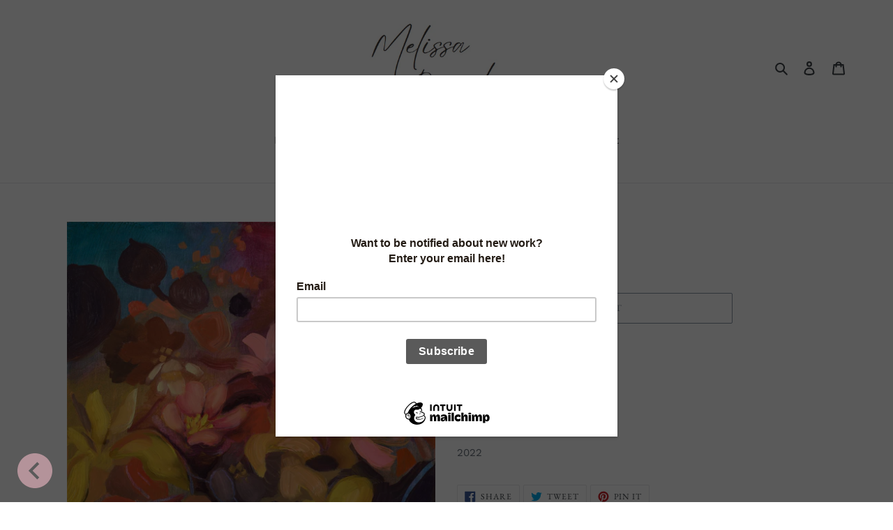

--- FILE ---
content_type: text/javascript; charset=utf-8
request_url: https://melissaburgherfineart.com/products/collective-will.js?_=1768833052203
body_size: 272
content:
{"id":7600187506875,"title":"Fauves","handle":"collective-will","description":"\u003cp\u003ePrivate Collection\u003c\/p\u003e\n\u003cp\u003e11\"x14\"\u003c\/p\u003e\n\u003cp\u003eOil on Panel\u003c\/p\u003e\n\u003cp\u003e2022\u003c\/p\u003e","published_at":"2022-10-28T16:00:30-07:00","created_at":"2022-07-29T17:52:07-07:00","vendor":"Melissa Fine Art","type":"","tags":["fauves"],"price":30800,"price_min":30800,"price_max":30800,"available":false,"price_varies":false,"compare_at_price":null,"compare_at_price_min":0,"compare_at_price_max":0,"compare_at_price_varies":false,"variants":[{"id":43182364328123,"title":"Default Title","option1":"Default Title","option2":null,"option3":null,"sku":"","requires_shipping":true,"taxable":true,"featured_image":null,"available":false,"name":"Fauves","public_title":null,"options":["Default Title"],"price":30800,"weight":454,"compare_at_price":null,"inventory_management":"shopify","barcode":"","requires_selling_plan":false,"selling_plan_allocations":[]}],"images":["\/\/cdn.shopify.com\/s\/files\/1\/0310\/8578\/9228\/products\/DSC2592.jpg?v=1659142329"],"featured_image":"\/\/cdn.shopify.com\/s\/files\/1\/0310\/8578\/9228\/products\/DSC2592.jpg?v=1659142329","options":[{"name":"Title","position":1,"values":["Default Title"]}],"url":"\/products\/collective-will","media":[{"alt":null,"id":25636337811643,"position":1,"preview_image":{"aspect_ratio":0.785,"height":4040,"width":3172,"src":"https:\/\/cdn.shopify.com\/s\/files\/1\/0310\/8578\/9228\/products\/DSC2592.jpg?v=1659142329"},"aspect_ratio":0.785,"height":4040,"media_type":"image","src":"https:\/\/cdn.shopify.com\/s\/files\/1\/0310\/8578\/9228\/products\/DSC2592.jpg?v=1659142329","width":3172}],"requires_selling_plan":false,"selling_plan_groups":[]}